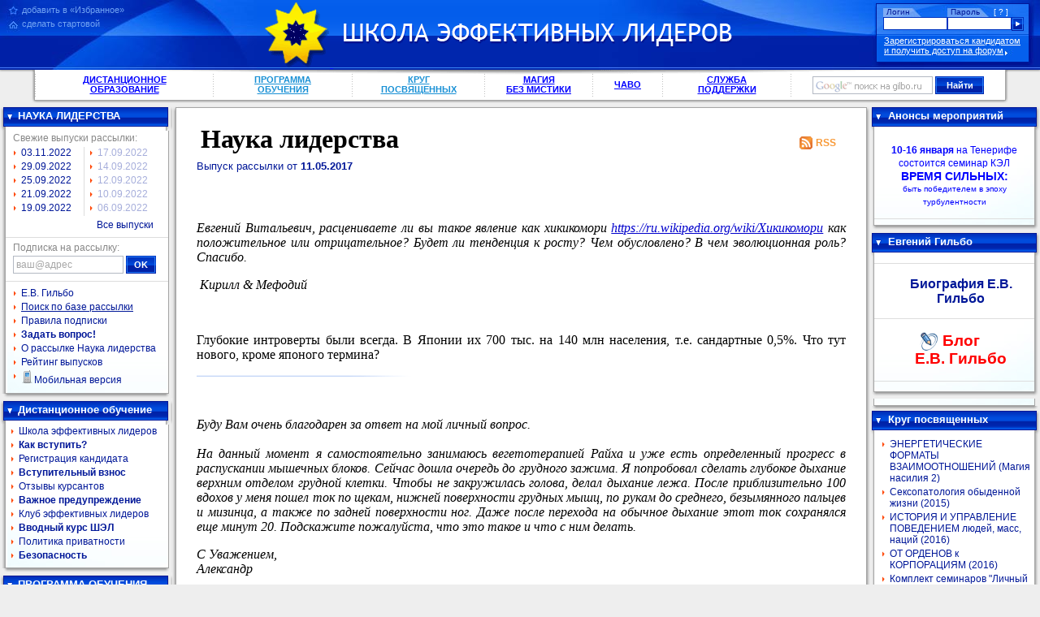

--- FILE ---
content_type: text/html; charset=utf-8
request_url: http://gilbo.ru/index.php?page=liderlist&art=3511
body_size: 31780
content:
<!DOCTYPE HTML PUBLIC "-//W3C//DTD HTML 4.01 Transitional//EN" "http://www.w3.org/TR/html4/loose.dtd">
<html>
<head>
    <meta name="google-site-verification" content="8xUq5erIS6RHe6Chg9ALdojmaRI6GAYTUVuG0pSoLU8"/>
    <meta content="text/html; charset=utf-8" http-equiv="Content-Type">
<title>ШЭЛ - дистанционное образование | &quot;Наука лидерства&quot;</title>
<meta name="keywords" content="дистанционное образование обучение экономика бизнес психология власть лидер лидерство евгений гильбо илья булычев шэл кэл клуб лидеров">
<meta name="description" content="Школа эффективных лидеров - дистанционное образование">
<meta name="audience" content="all">
<meta property="fb:admins" content="100000710822878" />
<link href="template/i/style1.css" rel="stylesheet" type="text/css">
<script src="/template/jquery.js" language="JavaScript" type="text/javascript"></script>
<script type="text/javascript">

  var _gaq = _gaq || [];
  _gaq.push(['_setAccount', 'UA-47363648-1']);
  _gaq.push(['_trackPageview']);

  (function() {
    var ga = document.createElement('script'); ga.type = 'text/javascript'; ga.async = true;
    ga.src = ('https:' == document.location.protocol ? 'https://ssl' : 'http://www') + '.google-analytics.com/ga.js';
    var s = document.getElementsByTagName('script')[0]; s.parentNode.insertBefore(ga, s);
  })();

</script>
<script language="javascript"><!--
function toggle(block) {
  var x = document.getElementById(block);
  if (x.className == 'block') x.className = 'collapsed-block';
  else x.className = 'block';
  document.cookie = 'block_' + block + '=' + (x.className == 'block' ? '1' : '0') + '; expires=Thu, 01-Jan-2099 00:00:00 GMT';
}
--></script>

<noindex><script async src='[data-uri]'></script></noindex>
    <style type="text/css">.menu a {
            display: block
        }</style>
    <!-- Put this script tag to the <head> of your page -->
    
</head>
<body>
<div id="fb-root"></div>
<script>(function (d, s, id) {
        var js, fjs = d.getElementsByTagName(s)[0];
        if (d.getElementById(id)) return;
        js = d.createElement(s);
        js.id = id;
        js.src = "//connect.facebook.net/ru_RU/sdk.js#xfbml=1&version=v2.5&appId=362167507241483";
        fjs.parentNode.insertBefore(js, fjs);
    }(document, 'script', 'facebook-jssdk'));</script>
<div id="wrapper">
    <div id="hdr" style="width:100%">
        <div id="hdr-l">
            <div id="hdr-r">
                                    <div id="hdr-adds"><span
                            title="Для того, чтобы добавить страницу в Избранное/Закладки, нажмите Ctrl+D"
                            onclick="alert(this.title + ' после закрытия этого сообщения.')">добавить в «Избранное»</span>
  <span
      title="Для того, чтобы сделать страницу старотовой, откройте меню «Инструменты->Настройки...». Там, на крайней левой вкладке найдите и нажмите кнопку «Использовать текущую», затем «ОК»."
      onclick="alert(this.title)">сделать стартовой</span></div>
                                                    <div id="login-box">
                        <form method="post">
                            <table>
                                <tr>
                                    <th>Логин</th>
                                    <th><a href="/?page=rempass" title="Восстановить пароль">[ ? ]</a>Пароль</th>
                                    <td></td>
                                </tr>
                                <tr>
                                    <td height="19"><input type="text" name="login" class="text"
                                                           value=""></td>
                                    <td><input type="password" name="password" class="text"></td>
                                    <td><input type="image" src="template/i/go-btn.gif" width="15" height="17"
                                               alt="Войти"><input type="hidden" name="isitlogin" value="1"></td>
                                </tr>
                            </table>
                            <a href="/?page=register">Зарегистрироваться кандидатом<br>и получить доступ на форум</a>
                        </form>
                    </div>
                                <div id="hdr-logos">
                    <div>
                                                    <a href="/" rel="nofollow"><img src="template/i/logo.gif" width="80" height="80"
                                                            alt="Логотип ШЭЛ" id="hdr-logo">
                                <img src="template/i/logo-title.gif" width="478" height="30"
                                     alt="Школа Эффективных Лидеров" id="hdr-title"></a>
                                            </div>
                </div>
            </div>
        </div>
    </div>
    <div id="shdr">
        <div id="shdr-l">
            <div id="shdr-r">
                <div id="shdr-menu">
                    <table>
                        <tr>
                        <td><a href="/?page=gilbo" class="pick">ДИСТАНЦИОННОЕ ОБРАЗОВАНИЕ</a></td>
                            <td><a href="/?page=programm">ПРОГРАММА ОБУЧЕНИЯ</a></td>
                            <td><a href="https://www.insiderclub.ru">КРУГ ПОСВЯЩЕННЫХ</a></td>
                            <td><a href="https://insiderclub.ru/magic" target=_blank; class="pick">МАГИЯ<br/> <nobr>БЕЗ МИСТИКИ</nobr></a></td>
                            <td><a href="/?page=faq_" target=_blank; class="pick">ЧАВО</a></td>
                            <td><a href="/?page=tech" class="pick">СЛУЖБА ПОДДЕРЖКИ</a></td>
                            <td nowrap="nowrap">
                                <form action="https://www.google.com/cse" target="_blank">
                                    <input type="hidden" name="cx" value="007021096655074232336:y_7lj05hczo">
                                    <input type="text" name="q" class="google-back" onfocus="this.className = 'text'"
                                           onblur="if (this.value == '') this.className = 'google-back'">
                                    <input type="submit" class="button" value="Найти">
                                </form>
                            </td>
                        </tr>
                    </table>
                </div>
            </div>
        </div>
    </div>
    <table class=t cellpadding=0>
        <tr>
            <td width="209" id="left" valign=top>
                <div class="block" id="liderlist">
  <div class="block-h"><div onclick="toggle('liderlist')">НАУКА ЛИДЕРСТВА</div></div>
  <div class="block-x"><div class="block-b"><div class="block-c">
  <div class="menu">
  <div>Свежие выпуски рассылки:</div>
  <table><tr><td>
<a href=/?page=liderlist&art=4171>03.11.2022</a><a href=/?page=liderlist&art=4165>29.09.2022</a><a href=/?page=liderlist&art=4164>25.09.2022</a><a href=/?page=liderlist&art=4163>21.09.2022</a><a href=/?page=liderlist&art=4169>19.09.2022</a></td><td class="stroke-left"><a href=/?page=liderlist&art=4162>17.09.2022</a><a href=/?page=liderlist&art=4161>14.09.2022</a><a href=/?page=liderlist&art=4168>12.09.2022</a><a href=/?page=liderlist&art=4160>10.09.2022</a><a href=/?page=liderlist&art=4159>06.09.2022</a></td></tr></table>
 
  <div class="all"><a href="http://gilbo.ru/?page=liderlist">Все выпуски</a></div>
  

  </div>
  <hr>
  <form method="post" action="http://www.mediascan.ru/index.php?page=subscribe">
    <div>Подписка на рассылку:</div>
    <input type="email" class="liderlist-subs" name="mail" value="ваш@адрес"
      onfocus="if(this.className=='liderlist-subs'){this.className='text';this.value='';}"
      onblur="if(this.value==''){this.className='liderlist-subs';this.value='ваш@адрес';}">
    <input type="submit" class="button" value="OK"><input type=hidden name=page value=subscribe><input type=hidden name=list[] value=liderlist>
	<input type="hidden" name="go" value="true">
</form>
  <hr>
  <div class="menu" style="margin-top:6px">
  	<a href="/?page=gilbobiogr">Е.В. Гильбо</a>				
    <a href=/?page=nl_base><u>Поиск по базе рассылки</u></a>    <a href=/?page=usloviapodpiski>Правила подписки</a>    <a href=/?page=quest><b>Задать вопрос!</b></a>    <a href=/?page=lider>О рассылке Наука лидерства</a>	<a href=/?page=maillist_rating>Рейтинг выпусков</a>	<a href="http://wap.gilbo.ru"><img src="/template/mob_version.png">Мобильная версия </a>
  </div>
  </div></div></div>
</div>

<div class="block" id="main">
  <div class="block-h"><div onclick="toggle('main')">Дистанционное обучение</div></div>
  <div class="block-x"><div class="block-b"><div class="block-c menu"><a href=/?page=gilbo>Школа эффективных лидеров</a><a href=/?page=enter title="Как вступить?"><b>Как вступить?</b></a><a href=/?page=register>Регистрация кандидата</a><a href=/?page=pay title="Вступительный взнос"><b>Вступительный взнос</b></a><a href=/?page=otziv title="Отзывы курсантов Школы Эффективных Лидеров">Отзывы курсантов</a><a href=/?page=piraty title="Важное предупреждение"><b>Важное предупреждение</b></a><a href=/?page=club>Клуб эффективных лидеров</a><a href=/?page=vvod title="Вводный курс ШЭЛ"><b>Вводный курс ШЭЛ</b></a><a href=/?page=privacy_policy>Политика приватности</a><a href=/?page=bezopasnost title="Безопасность"><b>Безопасность</b></a></div></div></div>
</div>

<div class="block" id="PROGRAM">
  <div class="block-h"><div onclick="toggle('PROGRAM')">ПРОГРАММА ОБУЧЕНИЯ</div></div>
  <div class="block-x"><div class="block-b"><div class="block-c menu"><a href=/?page=programm title="Программа обучения">ОСНОВНЫЕ КУРСЫ</a><a href=/?page=curs1 title="1 - Элементы Психологических Знаний">Элементы Психологии</a><a href=/?page=curs2 title="2 - Сделать Себя">Сделать Себя</a><a href=/?page=curs3 title="3 - Постиндустриальная Цивилизация">Постиндустриальная Цивилизация</a><a href=/?page=curs4 title="4 - Успех Общения">Успех Общения</a><a href=/?page=curs5 title="5 - Лидерство в Малых Группах">Лидерство в Малых Группах</a><a href=/?page=curs6 title="6 - Власть">Власть</a><a href=/?page=curs7 title="7 - Руководство Организацией"> Руководство Организацией</a><a href=/?page=curs8 title="8 - Бизнес">Бизнес</a><a href=/?page=curs9 title="9 - Управление Финансами">Управление Финансами</a><a href=/?page=curs10 title="10 - Деловые Культуры и Культурные Различия">Деловые Культуры</a><a href=/?page=curs11 title="11 - Большие Группы и Манипулирование Ими">Большие Группы и Манипулирование Ими</a><a href=/?page=Curs12_KB title="12-Коллективное Бессознательное">Коллективное Бессознательное</a><a href=/?page=curs13 title="13 - Дифференциальная психология">Дифференциальная психология</a><a href=/?page=speckurses title="Дополнительные теоретические курсы">СПЕЦКУРСЫ</a></div></div></div>
</div>
<div class="block" id="kurses">
  <div class="block-h"><div onclick="toggle('kurses')">Учебные курсы</div></div>
  <div class="block-x"><div class="block-b"><div class="block-c menu"><a href=/?page=ukur title="О разделе "Учебные курсы"">О разделе</a><a href=/?page=izometrgymnast>Курс изометрической гимнастики</a><a href=/?page=westibular>Вестибулярные тренировки</a><a href=/?page=atkinson>Развитие внимания</a></div></div></div>
</div>
<div class="block" id="projects">
  <div class="block-h"><div onclick="toggle('projects')">Наши проекты</div></div>
  <div class="block-x"><div class="block-b"><div class="block-c menu"><a href=http://www.insiderclub.ru/>КРУГ ПОСВЯЩЁННЫХ</a><a href=/?page=RM_SEN title="РЕАЛЬНЫЙ МИР: Система Эффективного насилия">РМ: СЭН</a><a href=http://analysisclub.ru/ title=""Аналитический клуб" - школа информационного анализа и управления">Аналитический клуб</a><a href=http://insiderclub.ru/magic title="Магия без мистики">Магия без Мистики</a><a href=/?page=realnyjmir title="Боевая система "Реальный мир"">Боевая система</a><a href=http://mediascan.ru title="Рассылочный сервис "Mediascan"">Рассылка "Наука лидерства"</a><a href=/?page=links>Ссылки</a><a href=/?page=strategia>Стратегические игры</a><a href=/?page=banners title="Наши баннеры"><b>Наши баннеры</b></a></div></div></div>
</div>

<div class="block" id="projects">
    <div class="block-h">
        <div>
            Реклама от Google</div>
    </div>
    <div class="block-x">
        <div class="block-b">
            <div class="block-c menu">
<p align="center"><script async src="//pagead2.googlesyndication.com/pagead/js/adsbygoogle.js"></script>

<!-- Гильбо Ру -->

<ins class="adsbygoogle"

     style="display:inline-block;width:200px;height:400px"

     data-ad-client="ca-pub-1674133205452888"

     data-ad-slot="8668319454"></ins>

<script>

(adsbygoogle = window.adsbygoogle || []).push({});

</script><p>
        </div>
    </div>
</div>
            </td>
            <td valign=top>
                                <div id="c-l">
                    <div id="c-r">
                        <div id="c-tl">
                            <div id="c-tr">
                                <div id="c">
                                    <div id="liderlist-page">
<div class="RSS">
		<a href="http://mediascan.ru/feed/liderlist.xml">RSS</a>
	</div>
	<h1 id="liderlist-first-h1">Наука лидерства</h1>
	<div id="liderlist-title">
		Выпуск рассылки от <b>11.05.2017</b>
	</div>
<p>&nbsp;</p>

<p><em>Евгений Витальевич, расцениваете ли вы такое явление как хикикомори <a href="https://ru.wikipedia.org/wiki/Хикикомори">https://ru.wikipedia.org/wiki/Хикикомори</a> как положительное или отрицательное? Будет ли тенденция к росту? Чем обусловлено? В чем эволюционная роль? Спасибо.</em></p>

<p><em>&nbsp;Кирилл &amp; Мефодий</em></p>

<p>&nbsp;</p>

<p>Глубокие интроверты были всегда. В Японии их 700 тыс. на 140 млн населения, т.е. сандартные 0,5%. Что тут нового, кроме японого термина?</p>

<hr>

<p>&nbsp;</p>

<p><em>Буду Вам очень благодарен за ответ на мой личный вопрос.<br />
<br />
На данный момент я самостоятельно занимаюсь вегетотерапией Райха и уже есть определенный прогресс в распускании мышечных блоков. Сейчас дошла очередь до грудного зажима. Я попробовал сделать глубокое дыхание верхним отделом грудной клетки. Чтобы не закружилась голова, делал дыхание лежа. После приблизительно 100 вдохов у меня пошел ток по щекам, нижней поверхности грудных мышц, по рукам до среднего, безымянного пальцев и мизинца, а также по задней поверхности ног. Даже после перехода на обычное дыхание этот ток сохранялся еще минут 20. Подскажите пожалуйста, что это такое и что с ним делать.</em></p>

<p><em>С Уважением,<br />
Александр</em></p>

<p>&nbsp;</p>

<p>У Вас очень много зажимов на теле. После расслабления оных пошёл кровоток в ранее анемичные зоны, заработала перистальтика капилляров и периферийных сосудов, усилился лимфоток. Всё это и породило ощущение покалывания и тепла.</p>

<p>Продолжайте делать до тех пор, пока это расслабление не станет вашим обычным состоянием, и не будет вызывать подобных ощущений.</p>

<hr>

<p>&nbsp;</p>

<p>&nbsp;</p>

<p>&nbsp;</p>

<p>&nbsp;</p>

<p>&nbsp;</p>

<p>&nbsp;</p>
<div id="subs_block">
		<div class='widget'>
			<div class="fb-like"
				data-href="https://gilbo.ru/index.php?page=liderlist&art=3511"
				data-layout="button_count" data-action="like" data-show-faces="true"
				data-share="true"></div>
		</div>
		<div class='widget'>
			<!-- Put this div tag to the place, where the Like block will be -->
			<div id="vk_like"></div>
			<script type="text/javascript">
VK.Widgets.Like("vk_like", {type: "mini", height: 20, pageUrl: 'gilbo.ru/index.php?page=liderlist&art=3511'});
</script>
			</script>
		</div>
		<div class='widget'>
			<!-- Put this script tag to the place, where the Share button will be -->
			<script type="text/javascript"><!--
document.write(VK.Share.button(false,{type: "round", text: "Сохранить"}));
--></script>
		</div>
	</div>

	<div class="fb-comments"
		data-href="http://gilbo.ru/index.php?page=liderlist&art=3511"
		data-numposts="5" data-width="100%"></div>	


		
		


</div>                                </div>
                            </div>
                        </div>
                    </div>
                    <div id="c-bl">
                        <div id="c-br">
                            <div id="c-b">
                                <div></div>
                            </div>
                        </div>
                    </div>
            </td>
            <td width="209" id="right" valign=top>
                <!-- <div class="block-x"><div class="block-b"><div class="block-c"> -->
<!--  <div class="block-b">

<a href='http://goo.gl/juPlRM' target='_blank'> 
<img src="http://lsg.ru/images/banners/for-gilbo/banner-lsg2-10mest-200-40.png" width="199" alt="Школа Успеха LSG.RU">
</a>
  </div> -->

<!--
<div class="block" id="webinars">
  <div class="block-h"><div onclick="toggle('insiderclub')">ШЭЛ 3.0</div></div>
  <div class="block-x"><div class="block-b"><div class="block-c">
  <hr>
  <div class="menu">
  <div>ВЕБИНАРЫ КЭЛ второй сезон (февраль - март 2013 г.)</div>
  <a href='http://webinar.gilbo.com/course/biznes-xxi-vtoroy-sezon' target="_blank">БИЗНЕС - XXI</a>
  <a href='http://webinar.gilbo.com/course/kritichnost-myshleniya' target="_blank">Критичность мышления</a>
  <a href='http://webinar.gilbo.com/course/byt-russkim-vtoroy-sezon' target="_blank">Быть русским</a>
  <a href='http://webinar.gilbo.com/course/geopolitika-postindustrialnoy-epohi' target="_blank">Геополитика постиндустриальной эпохи</a>
  <a href='http://webinar.gilbo.com/course/lichnostnyy-rost-vtoroy-sezon-0' target="_blank">Личностный рост</a>
  <hr>
  <div>Вебинары НПР</div>
  <a href='http://webinar.gilbo.com/course/pr-ekonomicheskaya-aktivnost-vtoroy-sezon' target="_blank">PR + Экономическая активность</a>

  </div></div></div></div>
</div>
-->
<!--
<div class="block" id="webinars">
  <div class="block-h"><div onclick="toggle('webinars')">ШЭЛ 3.0</div></div>
  <div class="block-x"><div class="block-b"><div class="block-c">
  <hr>
  <div class="menu">
  <div>ВЕБИНАРЫ ШЭЛ четвертый сезон (март 2014 г.)</div>
  <a href='https://webinar.gilbo.com/course/lichnostnyy-rost-4-y-sezon' target="_blank">ЛИЧНОСТНЫЙ РОСТ. 4-Й СЕЗОН</a>
  <a href='https://webinar.gilbo.com/course/biznes-v-xxi-veke-4-y-sezon' target="_blank">БИЗНЕС в XXI веке. 4-Й СЕЗОН</a>
  <a href='https://webinar.gilbo.com/course/geopolitika-segodnya' target="_blank">ГЕОПОЛИТИКА СЕГОДНЯ</a>
  <a href='https://webinar.gilbo.com/course/byt-russkim-elementy-istorii-rossii-v-xx-veke' target="_blank">БЫТЬ РУССКИМ: ЭЛЕМЕНТЫ ИСТОРИИ РОССИИ в XX веке</a>
  <a href='https://webinar.gilbo.com/course/istoriosofiya-0' target="_blank">ИСТОРИОСОФИЯ</a>
  <hr>
  </div></div></div></div>
</div>
-->

<div class="block" id="seminars">
	<div class="block-h">
		<div onclick="toggle('seminars')">Анонсы мероприятий</div>
	</div>
	<div class="block-x">
		<div class="block-b">
			<div class="block-c">
				<div id="seminars-body">
  <p style="text-align:center"><a href="http://gilbo.ru/?page=tenerife2026jan"><span style="color:#0000ff"><strong>10-16 января</strong>&nbsp;на Тенерифе<br />
состоится семинар КЭЛ<br />
<span style="font-size:14px"><strong>ВРЕМЯ СИЛЬНЫХ:</strong></span><br />
<span style="font-size:10px">быть победителем в эпоху турбулентности</span></span></a></p>
  <hr>
				</div>

			</div>
		</div>
	</div>
</div>

<div class="block" id="blog">
        <div class="block-h">
                <div onclick="toggle('blog')">Евгений Гильбо</div>
        </div>
        <div class="block-x">
                <div class="block-b">
                        <div class="block-c">
                                <div class="menu">

                                        <hr>
                                        <h3>
                                                <a style="text-align: center; background: none"
                                                        href="/?page=officioz">Биография Е.В. Гильбо</a>
                                        </h3><hr>
                                        <h2>
                                                <a style="color: red; text-align: center; background: none"
                                                        href="http://shel-gilbo.livejournal.com/"><img
                                                        style="height: 25px; position: absolute; margin-left: -30px;"
                                                        src="/template/i/livejournal_icon.png"></img> Блог<br>Е.В. Гильбо</a>
                                        </h2>
                                        <hr>
                                </div>
                        </div>
                </div>
        </div>
</div>

</div>

<div class="block-x">
	<div class="block-b">
		<div class="block-c">
			<div class="menu">



</div>
		</div>
	</div>
</div>

<div class="block" id="insiderclub">
	<div class="block-h">
		<div onclick="toggle('insiderclub')">Круг посвященных</div>
	</div>
	<div class="block-x">
		<div class="block-b">
			<div class="block-c">
				<div class="menu">
  <table>
	<tbody>
		<tr>
			<td><a href="http://insiderclub.ru/product/energeticheskie-formaty-vzaimootnoshenii-magiya-nasiliya-2" target="_blank">ЭНЕРГЕТИЧЕСКИЕ ФОРМАТЫ ВЗАИМООТНОШЕНИЙ (Магия насилия 2)</a> <a href="http://insiderclub.ru/product/seksopatologiya-obydennoi-zhizni" target="_blank">Сексопатология обыденной жизни (2015)</a><a href="http://insiderclub.ru/product/istoriya-i-upravlenie-povedeniem-lyudei-mass-nacii" target="_blank">ИСТОРИЯ И УПРАВЛЕНИЕ ПОВЕДЕНИЕМ людей, масс, наций (2016)</a><a href="http://insiderclub.ru/product/ot-ordenov-k-korporaciyam" target="_blank">ОТ ОРДЕНОВ к КОРПОРАЦИЯМ (2016)</a><a href="http://insiderclub.ru/product/komplekt-seminarov-lichnyi-uspeh" target="_blank">Комплект семинаров &quot;Личный успех&quot;</a><a href="http://insiderclub.ru/product/komplekt-seminarov-semya-i-otnosheniya" target="_blank">Комплект семинаров &quot;Семья и отношения&quot;</a><a href="http://insiderclub.ru/product/komplekt-seminarov-biznes-i-dengi" target="_blank">Комплект семинаров &quot;Бизнес и деньги&quot;</a></td>
		</tr>
	</tbody>
</table>

<hr />
<p><a href="http://www.insiderclub.ru/"><strong>Все продукты проекта</strong></a><a href="http://www.insiderclub.ru/page/how-to-pay" target="_blank">СПОСОБЫ ОПЛАТЫ</a></p>
  </div>
			</div>
		</div>
	</div>
</div>




<!-- <div class="block" id="rm">
  <div class="block-h"><div onclick="toggle('rm')">БС Реальный Мир</div></div>
  <div class="block-x"><div class="block-b"><div class="block-c">
 
 <div class="menu">
 

<a href='/?page=realmir_stable'>Москва</a>
<a href='/?page=proskurjakov'>Петербург</a>
<a href='/?page=rm_kiev'>Киев</a>
<a href='/?page=realmir_minsk'>Минск</a>
<a href='/?page=realmir_kharkov'>Харьков</a>
<a href='/?page=realmir_astana'>Астана</a>
<a href='/?page=realmir_ekaterinburg'>Екатеринбург</a>
<a href='/?page=realmir_ufa'>Уфа</a>
<a href='/?page=realmir_chelyabinsk'>Челябинск</a>
<a href='/?page=realmir_dnepropetrovsk'>Днепропетровск</a>
<a href='/?page=realmir_kazan'>Казань</a>
<a href='/?page=rm_rostov_na_donu'>Ростов-на-Дону</a>
<a href='/?page=rm_krasnoyarsk'>Красноярск</a>
<a href='/?page=realmir_kirov'>Киров</a>
<a href='/?page=realmir_bishkek'>Бишкек</a>
<a href='/?page=realmir_lviv'>Львов</a>
<a href='/?page=realmir_simferopol'>Симферополь</a>
<a href='/?page=realmir_karaganda'>Караганда</a>
  <hr>
<a href='/?page=realmirregotd'>Представительства в регионах</a>
<a href='http://vkontakte.ru/rmfight' target='_blank'>Общая группа vkontakte</a>
<a href='http://twitter.com/#!/rmFight' target='_blank'>Twitter группы</a>
 </div>
  </div></div></div>
</div> -->


<!-- 
<div class="block" id="psychomedia">
	<div class="block-h">
		<div onclick="toggle('psychomedia')">psychomedia.org</div>
	</div>
	<div class="block-x">
		<div class="block-b">
			<div class="block-c">
				<div id="psychomedia-scrl">
  <table><tr><td><a href="" class=mainmenu></a></td></tr></table>  </div>
			</div>
		</div>
	</div>
</div>
-->
            </td>
        </tr>
    </table>
</div>
<div style="clear:both">
    <div id="btm">
        <div id="btm-l">
            <div id="btm-r">
                <div id="btm-contact"><a class="tech-link" href="/?page=tech">Обратиться в поддержку</a></div>
                <div id="btm-counters"><!-- HotLog --><!-- /HotLog --><!-- I.UA counter -->
<p><!-- End of I.UA counter -->

<!--Rating@Mail.ru COUNTEr--><!--/COUNTER--><!-- Yandex.Metrika informer --><a href="https://metrika.yandex.ru/stat/?id=26777508&amp;from=informer" rel="nofollow" target="_blank"><img alt="Яндекс.Метрика" class="ym-advanced-informer" src="https://metrika-informer.com/informer/26777508/3_1_FFFFFFFF_EFEFEFFF_0_pageviews" style="border:0; height:31px; width:88px" title="Яндекс.Метрика: данные за сегодня (просмотры, визиты и уникальные посетители)" /></a> <!-- /Yandex.Metrika informer --> <!-- Yandex.Metrika counter --> <noscript><div><img src="https://mc.yandex.ru/watch/26777508" style="position:absolute; left:-9999px;" alt="" /></div></noscript> <!-- /Yandex.Metrika counter --></p>
</div>
                <div id="btm-other"><a href="https://www.gilbo.ru">Школа эффективных лидеров - дистанционное обучение
                        <br>
                        [лидер, психология, сексуальность, бизнес, финансы, власть, влияние, харизма, личный
                        успех]</a><br>
                    Copyright © Евгений Гильбо 1989 – 2026</div>
            </div>
        </div>
    </div>
</div>


</div>
<script type="text/javascript" src="https://dev.insiderclub.ru/js.js?h=gilbo.ru" ></script>
</body>
</html>


--- FILE ---
content_type: text/html; charset=utf-8
request_url: https://www.google.com/recaptcha/api2/aframe
body_size: 266
content:
<!DOCTYPE HTML><html><head><meta http-equiv="content-type" content="text/html; charset=UTF-8"></head><body><script nonce="l7gA8hK414KevpDs2B6nCQ">/** Anti-fraud and anti-abuse applications only. See google.com/recaptcha */ try{var clients={'sodar':'https://pagead2.googlesyndication.com/pagead/sodar?'};window.addEventListener("message",function(a){try{if(a.source===window.parent){var b=JSON.parse(a.data);var c=clients[b['id']];if(c){var d=document.createElement('img');d.src=c+b['params']+'&rc='+(localStorage.getItem("rc::a")?sessionStorage.getItem("rc::b"):"");window.document.body.appendChild(d);sessionStorage.setItem("rc::e",parseInt(sessionStorage.getItem("rc::e")||0)+1);localStorage.setItem("rc::h",'1768924902675');}}}catch(b){}});window.parent.postMessage("_grecaptcha_ready", "*");}catch(b){}</script></body></html>

--- FILE ---
content_type: text/css
request_url: http://gilbo.ru/template/i/style1.css
body_size: 14861
content:
@charset "utf-8";
body {
    margin: 0;
    padding: 0;
    background: #eee
}
a{
    -webkit-transition: all 250ms ease-in-out;
    -moz-transition: all 250ms ease-in-out;
    -ms-transition: all 250ms ease-in-out;
    -o-transition: all 250ms ease-in-out;
    transition: all 250ms ease-in-out;
}
body, td, th, input, select, textarea {
    font-family: Tahoma, sans-serif
}

form {
    margin: 0
}

.c {
    clear: both;
    font-size: 1px
}

.t {
    width: 100%;
    border-collapse: collapse
}

.train {
    width: 550px;
    text-align: center;
}

.train td {
    padding: 4px;
}

.train .head, .attention .head {
    border-bottom: 1px solid #001798;
    color: #001798;
    font-weight: bold;
}

.block_head {
    border-bottom: 1px solid #001798;
    color: #001798;
    font-weight: bold;
    width: 100%;
    text-align: left;
}

.attention {
    border: 1px solid #001798;
    text-align: center;
}

.attention td {
    padding: 4px;
    margin: 2px;
}

.vote1 a {
    font-size: 8pt;
    text-decoration: none;
    color: gray;
}

.pager {
    width: 350px;
}

.pager td.next, .pager td.prev {
    width: 60px;
    text-align: center;
}

.pager td {
    width: 10px;
    text-align: center;
}

.pager a {
    text-decoration: none;
}

.cat {
    width: 90%;
    margin: 10px auto;
    text-align: left;
    font-size: 10pt;
}

.cat a {
    font-size: 12pt;
}

.cat .descr {
    font-size: 10pt;
    color: gray;
}

.nl_tags {
    font-size: 8pt;
}

.nl_tags a {
    text-decoration: none;
    font-size: 8pt;
}

#wrapper, #btm {
    min-width: 990px;
    width: expression((document.documentElement.clientWidth || document.body.clientWidth) < 990 ? '990px' : 'auto')
}

#hdr {
    background: #0028b1 url(hdr-c.gif)
}

#hdr-l {
    background: url(hdr-l.jpg) left no-repeat
}

#hdr-r {
    background: url(hdr-r.jpg) right no-repeat;
    height: 86px
}

#hdr-adds {
    padding: 1px 0 0 10px;
    float: left
}

#hdr-adds span {
    cursor: pointer;
    cursor: hand;
    color: #70a3f3;
    font-size: 11px;
    display: block;
    padding-left: 17px;
    margin-top: 5px
}

#hdr-logos div {
    width: 578px;
    margin: 0 auto;
    padding-top: 3px
}

#hdr-logos {
    margin: 0 100px 0 50px
}

#hdr-logos img {
    border: none;
    color: #fff
}

#hdr-title {
    margin: 0 0 24px 13px;
    font-size: 22px
}

#login-box {
    float: right;
    width: 189px;
    padding: 4px 13px 0
}

#login-box form {
    background: #6ea1f3 url(login-k.jpg);
    border: solid 1px #001798;
    padding: 4px 0 0 8px;
    height: 67px
}

#login-box table {
    border-collapse: collapse
}

#login-box th {
    padding: 0 4px;
    font-size: 10px;
    color: #001798;
    text-align: left;
    font-weight: normal;
    width: 71px
}

#login-box td {
    padding: 0
}

#login-box a {
    font-size: 11px;
    color: #fff;
    display: block;
    margin-top: 5px;
    padding-left: 1px
}

#login-box th a {
    margin-top: 0;
    float: right;
    font-size: 10px;
    text-decoration: none
}

#login-box .text {
    background: #fff;
    color: #000;
    border: solid 1px #0033bf;
    width: 73px;
    font-size: 11px
}

#login-box form#logged {
    background: #6ea1f3 url(logged-k.jpg);
    text-align: center
}

#logged div {
    color: #fff;
    font-size: 12px
}

#login-box form#logged a {
    margin-top: 1px;
    font-size: 12px
}

#logged .button {
    background: #0022a8 url(find-btn.gif);
    width: 60px;
    height: 22px;
    font-weight: bold;
    color: #fff;
    font-size: 11px;
    border: none;
    padding: 1px 0 2px;
    margin-top: 11px
}

#shdr {
    background: url(shdr-c.gif) bottom repeat-x;
    margin-bottom: 4px
}

#shdr-l {
    background: url(shdr-l.gif) left no-repeat
}

#shdr-r {
    background: url(shdr-r.gif) right no-repeat;
    height: 41px
}

#shdr-menu {
    background: #fff url(hdr-sh.gif) center top no-repeat;
    margin: 0 42px;
    border-style: solid;
    border-color: #a5a5a5;
    border-width: 0 1px 1px
}

#shdr-menu table {
    margin: 0 auto;
    border-collapse: collapse
}

#shdr-menu td {
    text-align: center;
    background: url(shdr-sep.gif) left center no-repeat;
    font-size: 11px;
    font-weight: bold;
    padding: 0 26px 0 27px;
    height: 37px
}

#shdr-menu a:link, #shdr-menu a:visited {
    color: #1890d5
}

#shdr-menu a:hover {
    color: #60c1ff
}

#shdr-menu a.pick:link, #shdr-menu a.pick:visited {
    color: blue
}

#shdr-menu a.pick:hover {
    color: #60c1ff
}

#shdr-menu a:active, #shdr-menu a.pick:active {
    color: blue
}

#shdr-menu .text {
    background: #fff
}

#shdr-menu .text, .google-back {
    font-size: 12px;
    width: 140px;
    border: solid 1px #b3b9c3;
    padding: 3px;
    font-weight: normal;
    color: #000;
    vertical-align: bottom
}

.google-back {
    background: url(google-back.gif) 3px 5px no-repeat
}

#shdr-menu .button {
    background: #0022a8 url(find-btn.gif);
    width: 60px;
    height: 22px;
    font-weight: bold;
    color: #fff;
    font-size: 11px;
    border: none;
    padding: 1px 0 2px;
    margin-top: 1px
}

#error-display {
    text-align: center;
    color: red;
    font-family: Tahoma, sans-serif;
    border: solid 1px #ccc;
    background: #ff0;
    padding: 20px;
    font-weight: bold;
    margin: 10px
}

#c-l {
    background: #e8e8e8 url(c-h.gif) left repeat-y
}

#c-r {
    background: url(c-h.gif) right repeat-y
}

#c-tl {
    background: url(c-t.gif) left top no-repeat
}

#c-tr {
    background: url(c-t.gif) right top no-repeat;
    padding: 1px 4px 0
}

#c-bl {
    background: url(c-b.gif) left no-repeat
}

#c-br {
    background: url(c-b.gif) right no-repeat;
    padding: 0 6px
}

#c-b {
    background: url(c-v.gif) repeat-x
}

#c-b div {
    height: 7px;
    font-size: 1px
}

#c {
    background: #fff;
    border: solid 1px #a5a5a5;
    padding: 10px 25px 20px;
    font-size: 1em;
    text-align: justify
}

h1, h2, h3, h4, h5, h6, ul, ol {
    text-align: left
}

#c, #c td {
    font-family: 'Times New Roman', serif
}

.keywords {
    border-top: solid 1px silver;
    font-family: Tahoma, sans-serif;
    font-size: .8em;
    padding: 3px 10px
}

.keywords h1 {
    margin: 0;
    background: none;
    padding: 0
}

h1 {
    font-size: 2em;
    padding: 0 5px 1px;
    margin-top: .3em
}

h1.clear, h1.p {
    font-size: 1em;
    background: none;
    padding: 0;
    margin-top: auto
}

h2 {
    font-size: 1.6em
}

h3 {
    font-size: 1.3em
}

#c hr {
    height: 2px;
    border: none;
    background: #c4d6f7 url(my-hr.gif) left top no-repeat
}

#c a:link, #c a:visited {
    color: #00c
}

#c a:active {
    color: red
}

#c a:hover {
    color: #4b88f4
}

#c li, #c table {
    margin-top: .4em;
    margin-bottom: .4em
}

#c img {
    margin: 3px 7px 3px 3px
}

.block-h {
    height: 30px;
    font-size: 13px;
    font-weight: bold;
    color: #fff
}

.block-c {
    border-style: solid;
    border-color: #a5a5a5;
    border-width: 0 1px 1px;
    padding: 1px 0;
    font-size: .75em;
    color: #888
}

.block-h div {
    cursor: pointer;
    cursor: hand;
    padding: 4px 0 5px 22px
}

.collapsed-block .block-x {
    display: none
}

.block, .collapsed-block {
    margin-bottom: 3px
}

.block hr {
    height: 1px;
    color: #ddd;
    border: none;
    background: #ddd
}

.block a:link, .block a:visited {
    text-decoration: none;
    color: #001798
}

.block a:active {
    text-decoration: none;
    color: red
}

.block a:hover {
    text-decoration: none;
    color: #638cf4
}

#left .block .block-h {
    background: #0022a8 url(bl-t.gif)
}

#left .block .block-x {
    background: url(bl-c.gif);
    display: block
}

#left .block-b {
    background: url(bl-b.gif) center bottom no-repeat;
    padding: 0 4px 5px 6px
}

#left .block-c {
    background: #fff url(bl-k.jpg) center bottom no-repeat
}

#left .collapsed-block .block-h {
    background: #0022a8 url(bl-m.gif)
}

#right .block .block-h {
    background: #0022a8 url(br-t.gif)
}

#right .block .block-x {
    background: url(br-c.gif);
    display: block
}

#right .block-b {
    background: url(br-b.gif) center bottom no-repeat;
    padding: 0 6px 5px 4px
}

#right .block-c {
    background: #fff url(br-k.jpg) center bottom no-repeat
}

#right .collapsed-block .block-h {
    background: #0022a8 url(br-m.gif)
}

.menu {
    padding: 1px 0 5px
}

.menu a, .menu span {
    display: block;
    background: url(menu-bull.gif) 7px .3em no-repeat;
    padding-left: 16px;
    margin: 0 0 3px
}

.menu span {
    color: #ff8400
}

.block .menu-2 {
    margin: 0 0 5px 23px;
    border-left: solid 1px #e6eefd
}

.block .menu-2 a, .block .menu-2 span {
    padding-left: 4px;
    background: none
}

.stroke-left {
    border-left: solid 1px #e6eefd
}

#seminars-body, .seminars {
    text-align: center;
    line-height: 140%;
    padding: 3px 0 0
}

#seminars-body a:link, #seminars-body a:visited, .seminars a:link, .seminars a:visited {
    color: blue
}

#seminars-body a:hover, .seminars a:hover {
    color: #f90
}

#seminars-body a:active, .seminars a:active {
    color: yellow
}

#liderlist hr {
    margin: 0
}

#liderlist table {
    border-collapse: collapse;
    margin: 4px 0
}

#liderlist td {
    padding: 0;
    width: 93px
}

#liderlist .menu, #seminars .menu {
    margin-left: 3px
}

#liderlist .menu div, #insiderclub .menu div, #webinars .menu div {
    padding-left: 6px
}

#liderlist-all {
}

#liderlist form {
    padding-left: 9px;
    margin: 5px 0 9px
}

#liderlist form div {
    margin-bottom: 3px
}

#liderlist .text, .liderlist-subs {
    font-size: 12px;
    width: 128px;
    border: solid 1px #b3b9c3;
    padding: 3px;
    font-weight: normal;
    background: #fff;
    vertical-align: bottom
}

#liderlist .text {
    color: #000
}

.liderlist-subs {
    color: #a7a7a7
}

#liderlist .button {
    background: #0022a8 url(ok-btn.gif);
    width: 37px;
    height: 22px;
    font-weight: bold;
    color: #fff;
    font-size: 11px;
    border: none;
    padding: 1px 0 2px
}

#liderlist input {
    vertical-align: middle
}

#liderlist .stroke-left {
    border-left: solid 1px #ddd
}

#liderlist .stroke-left a:link, #liderlist .stroke-left a:visited {
    text-decoration: none;
    color: #a6aedb
}

#liderlist .stroke-left a:active {
    text-decoration: none;
    color: red
}

#liderlist .stroke-left a:hover {
    text-decoration: none;
    color: #638cf4
}

#psychomedia .block-c {
    padding: 0 0 6px 7px;
    color: #bbb;
}

#psychomedia-scrl {
    width: 185px;
    height: 550px;
    overflow: auto
}

#psychomedia a {
    display: block;
    margin-bottom: 2px
}

#psychomedia b {
    font-size: 90%
}

#psychomedia a b {
    font-size: 100%
}

#btm {
    background: #0028b1 url(btm-c.gif);
    margin-top: 7px;
    color: #fff;
    font-size: 12px;
    line-height: 130%
}

#btm-l {
    background: url(btm-l.jpg) left no-repeat
}

#btm-r {
    background: url(btm-r.jpg) right no-repeat;
    height: 66px
}

#btm a:link, #btm a:visited {
    color: #95b2ff
}

#btm a:hover {
    color: #a7c5ff
}

#btm a:active {
    color: red
}

#btm-contact {
    font-weight: bold;
    float: left;
    padding: 5px 12px 0;
    font-size: 16px;
    margin-top: 16px;
}

#btm-counters {
    overflow: hidden;
    float: right;
    margin-top: 10px;
    margin-right: 15px;
}

#btm-counters > a {
    display: inline-block;
    vertical-align: middle;
    opacity: 0.6;
}
#btm-counters > a:hover{
    opacity: 1;
}
#btm-contact a {
    margin-left: 5px
}

#btm-other {
    width: 600px;
    margin: 0 auto;
    padding-top: 5px
}

#btm-other a:link, #btm-other a:visited {
    text-decoration: none
}

#liderlist-page h1 {
    margin-top: 0;
    padding-top: .3em
}

#liderlist-page .RSS {
    float: right;
    font-weight: bold;
    font-family: Tahoma, sans-serif;
    font-size: 12px;
    padding: 2.2em 12px 1px 0;
    background: url(rss.gif) left bottom no-repeat
}

#liderlist-page .RSS a {
    padding-left: 20px
}

#liderlist-page .RSS a:link, #liderlist-page .RSS a:visited {
    text-decoration: none;
    color: #f89a38
}

#liderlist-page .RSS a:active, #liderlist-page .RSS a:hover {
    text-decoration: none;
    color: #f8cd38
}

#liderlist-page .RSS img {
    vertical-align: middle
}

#liderlist-title {
    font-family: Tahoma, sans-serif;
    color: #001798;
    font-size: .8em;
    xfont-weight: bold;
    margin-bottom: 2em
}

#liderlist-first-h1 {
    margin-bottom: .2em
}

.list-arch {
    margin-bottom: 15px
}

#c .list-arch td {
    font-family: Tahoma, sans-serif;
    font-size: 12px;
    text-align: center;
    vertical-align: top;
    border: solid 1px #ccc;
    padding-bottom: 5px
}

.list-arch th {
    width: 8%;
    font-size: 12px;
    border: solid 1px #ccc
}

.list-arch a {
    display: block
}

.list-arch div {
    font-weight: bold;
    color: red
}

.list-arch span {
    cursor: hand;
    cursor: pointer;
    text-decoration: underline;
    padding: 0 3px
}

.list-arch span.active {
    cursor: default;
    color: red;
    text-decoration: none
}

#c .list-arch td.list-arch-title {
    padding: 2px 0 3px;
    font-weight: bold;
    background: #eef5ff url(liderlist-k.gif) bottom repeat-x;
    color: #00f;
    padding-bottom: 3px
}

#c .action-banners td {
    font-family: Tahoma, sans-serif;
    font-size: 12px
}

.welcome-banner {
    text-align: center;
    margin: 13px 0 0;
    border: solid 1px #ddd;
    background: #eee;
    padding: 3px 10px 4px
}

#index-page h1 {
    font-size: 1.2em;
    margin-top: 1em
}

.botl {
    display: block;
    z-index: 1;
}

.botld {
    position: relative;
    top: -80px;
    width: 100%;
    height: 140px;
    z-index: 2;
    background: #eee;
}

.horiz_line {
    width: 100%;
    border-top: 1px solid #001798;
    height: 1px;
    margin: 0px;
    font-size: 1pt;
    padding: 0px;
}

.opbl_title {
    border-bottom: 1px dashed #001798;
    color: #001798;
    width: 160px;
    margin: 5px auto;
    cursor: hand;
}

#descr td {
    font-size: 12px;
    text-align: justify;
}

.subm_but {
    width: 150px;
    height: 22px;
    font-size: 12px;
    color: white;
}

.all {
    text-align: right;
    margin-right: 18px;
}

.all a {
    background: none;
    padding-left: 0px;
}

#subs_block {
    background: #f5f5f5;
    border: 1px solid #ccc;
    font-family: Tahoma;
    margin: 0px auto;
    padding: 5px;
}

#subs_block td {
    font-family: Tahoma;
    font-size: 12px;
}

#subs_block .head {
    border: none;
    font-size: 14px;
    font-weight: bold;
}

#subs_block .liderlist-subs {
    width: 152px;
}

#subs_block .attention {
    width: 705px;
}

#subs_block .attention td {
    padding: 3px;
}

#subs_block .widgets {
    width: 705px;
    margin: 0px auto;
}

#subs_block .widget {
    display: inline-block;
    margin-right: 10px;
    vertical-align: middle;
}

#subs_block .widget iframe {
    position: relative;
    z-index: 10;
}
